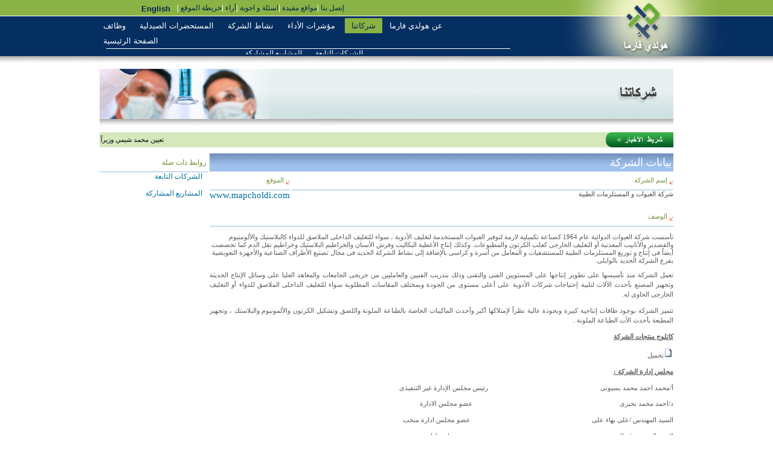

--- FILE ---
content_type: text/html; charset=utf-8
request_url: http://www.holdipharma.com/ar/home/Pages/package.aspx
body_size: 10902
content:

<!DOCTYPE html PUBLIC "-//W3C//DTD HTML 4.01 Transitional//EN" "http://www.w3.org/TR/html4/loose.dtd">
<html __expr-val-dir="rtl" dir="rtl">
<head><meta name="GENERATOR" content="Microsoft SharePoint" /><meta http-equiv="Content-Type" content="text/html; charset=utf-8" /><meta http-equiv="Expires" content="0" /><meta http-equiv="X-UA-Compatible" content="IE=7" /><META NAME="ROBOTS" CONTENT="NOHTMLINDEX"/><link href="../_catalogs/masterpage/_layouts/holdipharma-style-ar.css" rel="stylesheet" type="text/css" /><title>
	
	packages

</title><link rel="stylesheet" type="text/css" href="/ar/home/Style%20Library/ar-SA/Core%20Styles/Band.css"/>
<link rel="stylesheet" type="text/css" href="/ar/home/Style%20Library/ar-SA/Core%20Styles/controls.css"/>
<link rel="stylesheet" type="text/css" href="/ar/home/Style%20Library/zz1_blue.css"/>
<link rel="stylesheet" type="text/css" href="/ar/home/_styles/core.css"/>

	<!--Styles used for positioning, font and spacing definitions-->
	<script src="/_layouts/1025/init.js?rev=79TVn1ZfwfmR7HqRDAzmdA%3D%3D"></script>
<script type="text/javascript" language="javascript" src="/_layouts/1025/core.js?rev=0LFzYPzBWjS0tmjJbN1cXg%3D%3D" defer></script>
<script type="text/javascript" language="javascript" src="/_layouts/1025/non_ie.js?rev=yfNry4hY0Gwa%2FPDNGrqXVg%3D%3D"></script>

	<!--Placeholder for additional overrides-->
	<style type="text/css">
	.ctl00_PlaceHolderMain_g_21CBE67BF31A468D87210BE55C1BCFE6_0 { border-color:Black;border-width:1px;border-style:Solid; }
	.ctl00_PlaceHolderMain_g_36E342B6298E41CAAF4C826C8303BF07_0 { border-color:Black;border-width:1px;border-style:Solid; }

</style></head>
<body onload="javascript:_spBodyOnLoadWrapper();">
	<form name="aspnetForm" method="post" action="package.aspx" onsubmit="javascript:return WebForm_OnSubmit();" id="aspnetForm">
<div>
<input type="hidden" name="__SPSCEditMenu" id="__SPSCEditMenu" value="true" />
<input type="hidden" name="MSOWebPartPage_PostbackSource" id="MSOWebPartPage_PostbackSource" value="" />
<input type="hidden" name="MSOTlPn_SelectedWpId" id="MSOTlPn_SelectedWpId" value="" />
<input type="hidden" name="MSOTlPn_View" id="MSOTlPn_View" value="0" />
<input type="hidden" name="MSOTlPn_ShowSettings" id="MSOTlPn_ShowSettings" value="False" />
<input type="hidden" name="MSOGallery_SelectedLibrary" id="MSOGallery_SelectedLibrary" value="" />
<input type="hidden" name="MSOGallery_FilterString" id="MSOGallery_FilterString" value="" />
<input type="hidden" name="MSOTlPn_Button" id="MSOTlPn_Button" value="none" />
<input type="hidden" name="__EVENTTARGET" id="__EVENTTARGET" value="" />
<input type="hidden" name="__EVENTARGUMENT" id="__EVENTARGUMENT" value="" />
<input type="hidden" name="__REQUESTDIGEST" id="__REQUESTDIGEST" value="0xBE4353B0FA245D991D30173BF921B28E9C442AB8364D15709B1FDF5EAA88ABA91CDBA6B73885D729F65311777B0E31BCBCDFF59D47570567C74555DF61AA325B,14 Jan 2026 10:43:40 -0000" />
<input type="hidden" name="MSOAuthoringConsole_FormContext" id="MSOAuthoringConsole_FormContext" value="" />
<input type="hidden" name="MSOAC_EditDuringWorkflow" id="MSOAC_EditDuringWorkflow" value="" />
<input type="hidden" name="MSOSPWebPartManager_DisplayModeName" id="MSOSPWebPartManager_DisplayModeName" value="Browse" />
<input type="hidden" name="MSOWebPartPage_Shared" id="MSOWebPartPage_Shared" value="" />
<input type="hidden" name="MSOLayout_LayoutChanges" id="MSOLayout_LayoutChanges" value="" />
<input type="hidden" name="MSOLayout_InDesignMode" id="MSOLayout_InDesignMode" value="" />
<input type="hidden" name="MSOSPWebPartManager_OldDisplayModeName" id="MSOSPWebPartManager_OldDisplayModeName" value="Browse" />
<input type="hidden" name="MSOSPWebPartManager_StartWebPartEditingName" id="MSOSPWebPartManager_StartWebPartEditingName" value="false" />
<input type="hidden" name="__VIEWSTATE" id="__VIEWSTATE" value="/[base64]/[base64]/[base64]/vwkeRgXi0=" />
</div>

<script type="text/javascript">
//<![CDATA[
var theForm = document.forms['aspnetForm'];
if (!theForm) {
    theForm = document.aspnetForm;
}
function __doPostBack(eventTarget, eventArgument) {
    if (!theForm.onsubmit || (theForm.onsubmit() != false)) {
        theForm.__EVENTTARGET.value = eventTarget;
        theForm.__EVENTARGUMENT.value = eventArgument;
        theForm.submit();
    }
}
//]]>
</script>


<script> var MSOWebPartPageFormName = 'aspnetForm';</script><script type="text/JavaScript" language="JavaScript">
<!--
var L_Menu_BaseUrl="/ar/home";
var L_Menu_LCID="1025";
var L_Menu_SiteTheme="";
//-->
</script>
<script type="text/javascript">
//<![CDATA[
function WebForm_OnSubmit() {
UpdateFormDigest('\u002far\u002fhome', 1440000);return _spFormOnSubmitWrapper();
return true;
}
//]]>
</script>

<div>

	<input type="hidden" name="__EVENTVALIDATION" id="__EVENTVALIDATION" value="/wEWAgL/l/yjBgLqnKd4qi4DAPX6COTgqY16QzWdnRhnFHg=" />
</div>
	
	
	
		<table width="100%" border="0" cellspacing="0" cellpadding="0">
	<tr><td colspan="3"><div class="console">
							
<!-- Console -->
<span id="ctl00_ctl15_publishingContext1"></span>

<!-- Console -->

						</div></td></tr>
  <tr style="width:100%">
    <td class="TopLeftBg" width=50%></td>
    
    
    <td width="980px" align="right" class="TopBg">
    <table width="980px" border="0" cellspacing="0" cellpadding="0">
      <tr>
        <td width="200px"  class="TopBg">
        <a href="/ar/home/"><img src="_layouts/images-en/logo-ar.jpg" width="200px" height="104" border="0" /></a></td>
        <td align="right" valign="top" class="TopBg">
        <table width="770px" border="0" cellspacing="0" cellpadding="0" >
		<tr style="height:0px"><td>
												

												</td></tr> 
												        
 <tr align="right">
          <td width="240px">
          </td>
          <td  align="left"  width="100px" class="WhiteTopMenuText" >
<table cellpadding="0" cellspacing="0">


<tr><td valign="top" style="padding-bottom:3px">

        		
<!-- Begin Action Menu Markup -->
<table height=100% class="ms-siteaction" cellpadding=0 cellspacing=0>
	<tr>
					   <td class="ms-siteactionsmenu" id="siteactiontd">
					   
					</td>
	</tr>
</table>
<!-- End Action Menu Markup -->
  </td></tr>
        		
        		<tr><td></td></tr>
        		        		<tr><td></td></tr>

</table>					</td>
		<td valign="top" align="right" class="WhiteTopMenuText" width="100px" >
		

          </td>
          
          <td align="right" class="WhiteTopMenuText" width="500px">
            <table cellpadding="0" cellspacing="0" class="WhiteTopMenuText">
            <tr>
                      <td  style=" padding-bottom:3px"><a href="/ar/home/Pages/contacts.aspx">إتصل بنا</a>  | </td>
			<td style=" padding-bottom:3px"><a href="/ar/home/Pages/usefullinks.aspx">مواقع مفيدة</a>  |
</td>
		       <td style=" padding-bottom:3px"><a href="/ar/home/Pages/faqs.aspx">اسئلة و اجوبة</a>  |</td>
<td style=" padding-bottom:3px"> <a href="/ar/home/Lists/Feedback/NewForm.aspx?source=%2Far%2Fhome%2Fpages%2Fsuccessmessage%2Easpx">أراء</a>  |</td>
                                                            <td style=" padding-bottom:3px"> <a href="/ar/home/Pages/sitemap.aspx">خريطة الموقع</a>  |</td>

                                                                        <td width="32" height="16" align="middle">
                                                                        
                                                                        <table TOPLEVEL border="0" cellpadding="0" cellspacing="0" width="100%">
	<tr>
		<td valign="top" style="direction:rtl;"><div WebPartID="00000000-0000-0000-0000-000000000000" HasPers="true" id="WebPartWPQ1" width="100%" class="ms-WPBody" OnlyForMePart="true" allowDelete="false" style="" >

<table class="SwitcherStyle">
<tr>

    <td>
    
    </td>
    <td>
    
    </td>
    <td>
    <a id="ctl00_g_3c7dd310_fbab_46e7_80f6_9a15548aca45_ctl00_imgLanguage" class="SwitcherStyle" href="javascript:__doPostBack('ctl00$g_3c7dd310_fbab_46e7_80f6_9a15548aca45$ctl00$imgLanguage','')">English</a>
    </td>
    </tr>
</table>
</div></td>
	</tr>
</table>
                                                                        
                                                                        </td>
            </tr>
            </table>
                                                          
                                                           



						
</td>
            

          </tr>
          
          <tr>
<td align="right" colspan="4" valign="bottom">

          <iframe  marginheight="0" marginwidth="0" src="_layouts/holdipharmaWebsite/topmenu-ownership-ar.htm" width="770" height="60"  frameborder="0" scrolling="No" ></iframe>
</td>
          </tr>


         
        </table></td>
      </tr>
      
    </table></td>
    <td class="TopBg" width="50%" >&nbsp;</td>
  </tr>
  <tr>
    <td><img src="_layouts/images-en/space.gif" alt="" width="10" height="10" /></td>
    <td><img src="_layouts/images-en/space.gif" width="10" height="10" /></td>
    <td><img src="_layouts/images-en/space.gif" width="10" height="10" /></td>
  </tr>
  <tr>
    <td>&nbsp;</td>
    <td align="center"><img src="/ar/home/Headers/header-ownership-ar.jpg"></td>
    <td>&nbsp;</td>
  </tr>
  <tr>
    <td><img src="_layouts/images-en/space.gif" alt="" width="10" height="10" /></td>
    <td><img src="_layouts/images-en/space.gif" width="10" height="10" /></td>
    <td><img src="_layouts/images-en/space.gif" width="10" height="10" /></td>
  </tr>

  <tr>
    <td>&nbsp;</td>
    <td><table width="950px" border="0" align="center" cellpadding="0" cellspacing="0" class="NewsTicker">
      <tr>

        <td width="112"><img src="_layouts/images-en/ticker_label-ar.jpg" width="112" height="25" /></td>
        <td height="25">
        
        
        <table TOPLEVEL border="0" cellpadding="0" cellspacing="0" width="100%">
	<tr>
		<td valign="top" style="direction:rtl;"><div WebPartID="00000000-0000-0000-0000-000000000000" HasPers="true" id="WebPartWPQ2" width="100%" class="ms-WPBody" OnlyForMePart="true" allowDelete="false" style="" >
<style type="text/css">
.NewsItems
{
    height:25px!important;
background-color:#d4e8bc!important;

font-size:11px!important;
font-weight:normal!important;
color:#000!important;
text-align:left!important;
line-height:20px!important;
text-decoration:none!important;

}

</style>
<table width="100%" height="25px" cellspacing="0">
    <tr>
        <td>
            <marquee id="ctl00_g_7e020888_de55_451f_a15b_846ae25ce3bd_ctl00_marqueeID" behavior="scroll" loop="" scrolldelay="150" onmouseover="this.stop()" onmouseout="this.start()" direction="right">
                
     <a id="ctl00_g_7e020888_de55_451f_a15b_846ae25ce3bd_ctl00_rptNews_ctl00_hypNews" class="NewsItems" href="http://www.holdipharma.com/ar/home/Lists/News/DispForm.aspx?ID=65">تعيين محمد شيمي وزيراً لقطاع الأعمال.. تعرف على مسيرته المهنية :: </a>

     <a id="ctl00_g_7e020888_de55_451f_a15b_846ae25ce3bd_ctl00_rptNews_ctl01_hypNews" class="NewsItems" href="http://www.holdipharma.com/ar/home/Lists/News/DispForm.aspx?ID=67">وزير قطاع الأعمال العام يتفقد تطوير شركة "سيد" للأدوية :: </a>

     <a id="ctl00_g_7e020888_de55_451f_a15b_846ae25ce3bd_ctl00_rptNews_ctl02_hypNews" class="NewsItems" href="http://www.holdipharma.com/ar/home/Lists/News/DispForm.aspx?ID=68">وزير قطاع الأعمال يجتمع برؤساء شركات الأدوية التابعة لاستعراض مؤشرات الأداء :: </a>

</marquee>
        </td>
    </tr>
</table>

</div></td>
	</tr>
</table>
        
        
        </td>


        

               <td>
								<div class="search">
									
								</div>
							</td>
      </tr>
    </table></td>
    <td>&nbsp;</td>
  </tr>
  <tr>
    <td><img src="_layouts/images-en/space.gif" alt="" width="10" height="10" /></td>
    <td><img src="_layouts/images-en/space.gif" alt="" width="10" height="10" /></td>
    <td><img src="_layouts/images-en/space.gif" alt="" width="10" height="10" /></td>
  </tr>
  
   
  
  <tr >
  <td >&nbsp;</td>
    <td>
    <table cellpadding="0" cellspacing="0" border="0" align="center" width="950px">
    <tr style="width:950px">
    <td>							</td>
    </tr>
    <tr style="width:950px"><td>
    

<table width="950" border="0" align="center" cellpadding="0" cellspacing="0">
      <tr>
        <td width="750" valign="top">
        
        <table width="100%" cellpadding="0" cellspacing="0" border="0">
	<tr>
		<td id="MSOZoneCell_WebPartWPQ4" vAlign="top"><table TOPLEVEL border="0" cellpadding="0" cellspacing="0" width="100%">
			<tr>
				<td valign="top" style="direction:rtl;"><div WebPartID="01409eca-6545-47ba-a789-79d9312b2c2c" HasPers="false" id="WebPartWPQ4" width="100%" class="ms-WPBody" allowDelete="false" style="" ><TABLE border=0 cellSpacing=0 cellPadding=0 width=750>
<TBODY>
<TR>
<TD class=NewsTitle height=30>بيانات الشركة</TD></TR>
<TR>
<TD></TD></TR>
<TR>
<TD vAlign=top>
<TABLE border=0 cellSpacing=0 cellPadding=0 width=750>
<TBODY>
<TR>
<TD class=DarkGrayBodyText width=760>
<TABLE style="WIDTH: 739px; HEIGHT: 790px" border=0 cellSpacing=0 cellPadding=0 width=739>
<TBODY>
<TR>
<TD class=Label height=32 width=350>إسم الشركة</TD>
<TD width=50>&nbsp;</TD>
<TD class=Label width=350>الموقع</TD></TR>
<TR>
<TD class=LabelDescription vAlign=top><FONT face=Tahoma>شركة العبوات و المستلزمات الطبية</FONT></TD>
<TD vAlign=top>&nbsp;</TD>
<TD class=LabelDescription vAlign=top><SPAN style="FONT-FAMILY: 'Calibri','sans-serif'; FONT-SIZE: 11pt; mso-ascii-theme-font: minor-latin; mso-fareast-font-family: 'Times New Roman'; mso-hansi-theme-font: minor-latin; mso-bidi-font-family: 'Simplified Arabic'; mso-ansi-language: EN-US; mso-fareast-language: EN-US; mso-bidi-language: AR-EG"><A href="http://www.mapcholdi.com/">www.mapcholdi.com</A></SPAN></TD></TR>
<TR>
<TD>&nbsp;</TD>
<TD>&nbsp;</TD>
<TD>&nbsp;</TD></TR>
<TR>
<TD class=Label colSpan=3>الوصف</TD></TR>
<TR>
<TD class=LabelDescription colSpan=3>
<P><FONT face=Tahoma><SPAN style="FONT-FAMILY: 'Tahoma','sans-serif'; COLOR: #595959; mso-themecolor: text1; mso-themetint: 166" lang=AR-SA>تأسست شركة العبوات الدوائية عام 1964 كصناعة تكميلية لازمة لتوفير العبوات المستخدمة لتغليف الأدوية ، سواء للتغليف الداخلى الملاصق للدواء كالبلاستيك والألومنيوم والقصدير والأنابيب المعدنية أو التغليف الخارجى كعلب الكرتون والمطبوعات. وكذلك إنتاج الأغطية البكاليت وفرش الأسنان والخراطيم البلاستيك وخراطيم نقل الدم كما تخصصت أيضاً فى إنتاج و توزيع المستلزمات الطبية للمستشفيات و المعامل من أسرة و كراسى بالإضافة إلى نشاط الشركة الجديد فى مجال تصنيع الأطراف الصناعية والأجهزة التعويضية بفرع الشركة الجديد بالوايلى.<?xml:namespace prefix = o ns = "urn:schemas-microsoft-com:office:office" /><o:p></o:p></SPAN></P>
<P style="TEXT-JUSTIFY: inter-ideograph; TEXT-ALIGN: justify; LINE-HEIGHT: 150%" dir=rtl class=MsoNormal><SPAN style="FONT-FAMILY: 'Tahoma','sans-serif'; COLOR: #595959; mso-themecolor: text1; mso-themetint: 166" lang=AR-SA>تعمل الشركة منذ تأسيسها على تطوير إنتاجها على المستويين الفنى والتقنى وذلك بتدريب الفنيين والعامليين من خريجى الجامعات والمعاهد العليا على وسائل الإنتاج الحديثة وتجهيز المصنع بأحدث الآلات لتلبية إحتياجات شركات الأدوية على أعلى مستوى من الجودة وبمختلف المقاسات المطلوبة سواء للتغليف الداخلى الملاصق للدواء أو التغليف الخارجى الحاوى له. <o:p></o:p></SPAN></P>
<P style="TEXT-JUSTIFY: inter-ideograph; TEXT-ALIGN: justify; LINE-HEIGHT: 150%" dir=rtl class=MsoNormal><SPAN style="FONT-FAMILY: 'Tahoma','sans-serif'; COLOR: #595959; mso-themecolor: text1; mso-themetint: 166" lang=AR-SA>تتميز الشركة بوجود طاقات إنتاجية كبيرة وبجودة عالية نظراً لإمتلاكها أكبر وأحدث الماكينات الخاصة بالطباعة الملونة واللصق وتشكيل الكرتون والألمونيوم والبلاستك ، وتجهيز المطبعة بأحدث الآت الطباعة الملونة .</SPAN></P>
<P style="TEXT-JUSTIFY: inter-ideograph; TEXT-ALIGN: justify; LINE-HEIGHT: 150%" dir=rtl class=MsoNormal><SPAN style="FONT-FAMILY: 'Tahoma','sans-serif'; COLOR: #595959; mso-themecolor: text1; mso-themetint: 166" lang=AR-SA><STRONG><U>كاتلوج منتجات الشركة</U></STRONG></SPAN></P>
<P style="TEXT-JUSTIFY: inter-ideograph; TEXT-ALIGN: justify; LINE-HEIGHT: 150%" dir=rtl class=MsoNormal><SPAN style="FONT-FAMILY: 'Tahoma','sans-serif'; COLOR: #595959; mso-themecolor: text1; mso-themetint: 166" lang=AR-SA><A title="" href="https://www.mediafire.com/file/85v7c9q7gnjqbuo/El-Oboat.pdf/file" target=_blank><IMG class=ms-asset-icon border=0 src="http://www.holdipharma.com/_layouts/IMAGES/icgen.gif"><SPAN style="FONT-FAMILY: 'Tahoma','sans-serif'; COLOR: #595959; mso-themecolor: text1; mso-themetint: 166" lang=AR-SA>تحميل</SPAN></A></SPAN></P>
<P style="TEXT-JUSTIFY: inter-ideograph; TEXT-ALIGN: justify; LINE-HEIGHT: 150%" dir=rtl class=MsoNormal><SPAN style="FONT-FAMILY: 'Tahoma','sans-serif'; COLOR: #595959; mso-themecolor: text1; mso-themetint: 166" lang=AR-SA><STRONG><U>مجلس إدارة الشركة :</U></STRONG></SPAN></P>
<P style="TEXT-JUSTIFY: inter-ideograph; TEXT-ALIGN: justify; LINE-HEIGHT: 150%" dir=rtl class=MsoNormal><SPAN style="FONT-FAMILY: 'Tahoma','sans-serif'; COLOR: #595959; mso-themecolor: text1; mso-themetint: 166" lang=AR-SA>أ/محمد احمد محمد بسيونى&nbsp;&nbsp;&nbsp;&nbsp; &nbsp;&nbsp;&nbsp;&nbsp;&nbsp;&nbsp;&nbsp;&nbsp;&nbsp;&nbsp;&nbsp;&nbsp;&nbsp;&nbsp;&nbsp;&nbsp;&nbsp;&nbsp;&nbsp;&nbsp;&nbsp;&nbsp;&nbsp;&nbsp;&nbsp;&nbsp;&nbsp;&nbsp;&nbsp;&nbsp;&nbsp;&nbsp;&nbsp;&nbsp;&nbsp;&nbsp;&nbsp;&nbsp;&nbsp;&nbsp;&nbsp;&nbsp;&nbsp;&nbsp;&nbsp;&nbsp;&nbsp;&nbsp;&nbsp;&nbsp;&nbsp;&nbsp;&nbsp;&nbsp;&nbsp;&nbsp; رئيس مجلس الإدارة غير التنفيذى </SPAN></P>
<P style="TEXT-JUSTIFY: inter-ideograph; TEXT-ALIGN: justify; LINE-HEIGHT: 150%" dir=rtl class=MsoNormal><SPAN style="FONT-FAMILY: 'Tahoma','sans-serif'; COLOR: #595959; mso-themecolor: text1; mso-themetint: 166" lang=AR-SA>د/احمد محمد بحيرى&nbsp;&nbsp;&nbsp;&nbsp;&nbsp;&nbsp;&nbsp;&nbsp;&nbsp;&nbsp;&nbsp;&nbsp;&nbsp;&nbsp;&nbsp;&nbsp;&nbsp;&nbsp;&nbsp;&nbsp;&nbsp;&nbsp;&nbsp;&nbsp;&nbsp;&nbsp;&nbsp;&nbsp;&nbsp;&nbsp;&nbsp;&nbsp;&nbsp;&nbsp;&nbsp;&nbsp;&nbsp;&nbsp;&nbsp;&nbsp;&nbsp;&nbsp;&nbsp;&nbsp;&nbsp;&nbsp;&nbsp;&nbsp;&nbsp;&nbsp;&nbsp;&nbsp;&nbsp;&nbsp;&nbsp;&nbsp;&nbsp;&nbsp;&nbsp;&nbsp;&nbsp;&nbsp;&nbsp;&nbsp;&nbsp;&nbsp;&nbsp;&nbsp;&nbsp;&nbsp;&nbsp;&nbsp;&nbsp;&nbsp;&nbsp;&nbsp;&nbsp;&nbsp;&nbsp;&nbsp;&nbsp;عضو مجلس الادارة</SPAN></P>
<P style="TEXT-JUSTIFY: inter-ideograph; TEXT-ALIGN: justify; LINE-HEIGHT: 150%" dir=rtl class=MsoNormal><SPAN style="FONT-FAMILY: 'Tahoma','sans-serif'; COLOR: #595959; mso-themecolor: text1; mso-themetint: 166" lang=AR-SA></SPAN><SPAN style="FONT-FAMILY: 'Tahoma','sans-serif'; COLOR: #595959; mso-themecolor: text1; mso-themetint: 166" lang=AR-SA></SPAN><SPAN style="FONT-FAMILY: 'Tahoma','sans-serif'; COLOR: #595959; mso-themecolor: text1; mso-themetint: 166" lang=AR-SA>السيد&nbsp;المهندس /على بهاء على &nbsp;&nbsp;&nbsp;&nbsp;&nbsp;&nbsp;&nbsp;&nbsp;&nbsp;&nbsp;&nbsp;&nbsp;&nbsp;&nbsp;&nbsp;&nbsp;&nbsp;&nbsp;&nbsp;&nbsp;&nbsp;&nbsp;&nbsp;&nbsp;&nbsp;&nbsp;&nbsp;&nbsp;&nbsp;&nbsp;&nbsp;&nbsp;&nbsp;&nbsp;&nbsp;&nbsp;&nbsp;&nbsp;&nbsp;&nbsp;&nbsp;&nbsp;&nbsp;&nbsp;&nbsp;&nbsp;&nbsp;&nbsp;&nbsp;&nbsp;&nbsp;&nbsp;&nbsp;&nbsp;&nbsp;&nbsp;&nbsp;&nbsp;&nbsp;&nbsp;&nbsp;&nbsp;&nbsp;&nbsp;&nbsp; عضو مجلس ادارة منخب </SPAN></P>
<P style="TEXT-JUSTIFY: inter-ideograph; TEXT-ALIGN: justify; LINE-HEIGHT: 150%" dir=rtl class=MsoNormal>السيد المهندس&nbsp;/&nbsp;طاهر محمد محمود نجم&nbsp;&nbsp;&nbsp;&nbsp;&nbsp;&nbsp;&nbsp;&nbsp;&nbsp;&nbsp;&nbsp;&nbsp;&nbsp;&nbsp;&nbsp;&nbsp;&nbsp;&nbsp;&nbsp;&nbsp;&nbsp;&nbsp;&nbsp;&nbsp;&nbsp;&nbsp;&nbsp;&nbsp;&nbsp;&nbsp;&nbsp;&nbsp;&nbsp;&nbsp;&nbsp;&nbsp;&nbsp;&nbsp;&nbsp;&nbsp;&nbsp;&nbsp;&nbsp;&nbsp;&nbsp;&nbsp;&nbsp;&nbsp;&nbsp; عضو مجلس ادارة منتخب</P>
<P style="TEXT-JUSTIFY: inter-ideograph; TEXT-ALIGN: justify; LINE-HEIGHT: 150%" dir=rtl class=MsoNormal><SPAN style="FONT-FAMILY: 'Tahoma','sans-serif'; COLOR: #595959; mso-themecolor: text1; mso-themetint: 166" lang=AR-SA></SPAN><U><STRONG>&nbsp;لجنة المراجعة:</STRONG></U></P>
<P style="TEXT-JUSTIFY: inter-ideograph; TEXT-ALIGN: justify; LINE-HEIGHT: 150%" dir=rtl class=MsoNormal>السيد اللواء / محمد أحمد البسيونى&nbsp;&nbsp;&nbsp;&nbsp;&nbsp;&nbsp;&nbsp;&nbsp;&nbsp;&nbsp;&nbsp;&nbsp;&nbsp;&nbsp;&nbsp;&nbsp;&nbsp;&nbsp;&nbsp;&nbsp;&nbsp;&nbsp;&nbsp;&nbsp;&nbsp;&nbsp;&nbsp;&nbsp;&nbsp;&nbsp;&nbsp;&nbsp;&nbsp;&nbsp;&nbsp;&nbsp;&nbsp;&nbsp;&nbsp;&nbsp;&nbsp;&nbsp;&nbsp;&nbsp;&nbsp;&nbsp;&nbsp;&nbsp;&nbsp;&nbsp;&nbsp;&nbsp;&nbsp;&nbsp;&nbsp;&nbsp;&nbsp;&nbsp;&nbsp;&nbsp;&nbsp;&nbsp;&nbsp;&nbsp;&nbsp;&nbsp;&nbsp;&nbsp;&nbsp;&nbsp; رئيسا</P>
<P style="TEXT-JUSTIFY: inter-ideograph; TEXT-ALIGN: justify; LINE-HEIGHT: 150%" dir=rtl class=MsoNormal>&nbsp;&nbsp;&nbsp;&nbsp;&nbsp;&nbsp;&nbsp;&nbsp;&nbsp;&nbsp;&nbsp;&nbsp; &nbsp;د/ أحمد محمد بحيري&nbsp;&nbsp;&nbsp;&nbsp;&nbsp;&nbsp;&nbsp;&nbsp;&nbsp;&nbsp;&nbsp;&nbsp;&nbsp;&nbsp;&nbsp;&nbsp;&nbsp;&nbsp;&nbsp;&nbsp;&nbsp;&nbsp;&nbsp;&nbsp;&nbsp;&nbsp;&nbsp;&nbsp;&nbsp;&nbsp;&nbsp;&nbsp;&nbsp;&nbsp;&nbsp;&nbsp;&nbsp;&nbsp;&nbsp;&nbsp;&nbsp;&nbsp;&nbsp;&nbsp;&nbsp;&nbsp;&nbsp;&nbsp;&nbsp;&nbsp;&nbsp;&nbsp;&nbsp;&nbsp;&nbsp;&nbsp;&nbsp;&nbsp;&nbsp;&nbsp;&nbsp;&nbsp;&nbsp;&nbsp;&nbsp;&nbsp;&nbsp;&nbsp;&nbsp;&nbsp;&nbsp;&nbsp;&nbsp;&nbsp;&nbsp;&nbsp;&nbsp; عضوا</P>
<P style="TEXT-JUSTIFY: inter-ideograph; TEXT-ALIGN: justify; LINE-HEIGHT: 150%" dir=rtl class=MsoNormal>&nbsp;&nbsp;&nbsp;&nbsp;&nbsp;&nbsp;&nbsp;&nbsp;&nbsp;&nbsp;&nbsp;&nbsp;&nbsp;&nbsp;&nbsp; أ/ على بهاء على&nbsp;&nbsp;&nbsp;&nbsp;&nbsp;&nbsp;&nbsp;&nbsp;&nbsp;&nbsp;&nbsp;&nbsp;&nbsp;&nbsp;&nbsp;&nbsp;&nbsp;&nbsp;&nbsp;&nbsp;&nbsp;&nbsp;&nbsp;&nbsp;&nbsp;&nbsp;&nbsp;&nbsp;&nbsp;&nbsp;&nbsp;&nbsp;&nbsp;&nbsp;&nbsp;&nbsp;&nbsp;&nbsp;&nbsp;&nbsp;&nbsp;&nbsp;&nbsp;&nbsp;&nbsp;&nbsp;&nbsp;&nbsp;&nbsp;&nbsp;&nbsp;&nbsp;&nbsp;&nbsp;&nbsp;&nbsp;&nbsp;&nbsp;&nbsp;&nbsp;&nbsp;&nbsp;&nbsp;&nbsp;&nbsp;&nbsp;&nbsp;&nbsp;&nbsp;&nbsp;&nbsp;&nbsp;&nbsp;&nbsp;&nbsp;&nbsp;&nbsp;&nbsp;&nbsp;&nbsp; عضوا</P>
<P style="TEXT-JUSTIFY: inter-ideograph; TEXT-ALIGN: justify; LINE-HEIGHT: 150%" dir=rtl class=MsoNormal>&nbsp;&nbsp;&nbsp;&nbsp;&nbsp;&nbsp;&nbsp;&nbsp;&nbsp;&nbsp;&nbsp;&nbsp;&nbsp;&nbsp; أ/ هالة ابراهيم عبد الرحمن&nbsp;&nbsp;&nbsp;&nbsp;&nbsp;&nbsp;&nbsp;&nbsp;&nbsp;&nbsp;&nbsp;&nbsp;&nbsp;&nbsp;&nbsp;&nbsp;&nbsp;&nbsp;&nbsp;&nbsp;&nbsp;&nbsp;&nbsp;&nbsp;&nbsp;&nbsp;&nbsp;&nbsp;&nbsp;&nbsp;&nbsp;&nbsp;&nbsp;&nbsp;&nbsp;&nbsp;&nbsp;&nbsp;&nbsp;&nbsp;&nbsp;&nbsp;&nbsp;&nbsp;&nbsp;&nbsp;&nbsp;&nbsp;&nbsp;&nbsp;&nbsp;&nbsp;&nbsp;&nbsp;&nbsp;&nbsp;&nbsp;&nbsp;&nbsp;&nbsp;&nbsp;&nbsp;&nbsp;&nbsp;&nbsp;&nbsp;&nbsp;مقررا</P>
<P style="TEXT-JUSTIFY: inter-ideograph; TEXT-ALIGN: justify; LINE-HEIGHT: 150%" dir=rtl class=MsoNormal>&nbsp;</P></FONT>
<P style="TEXT-JUSTIFY: inter-ideograph; TEXT-ALIGN: justify; LINE-HEIGHT: 150%" dir=rtl class=MsoNormal><FONT face=Tahoma><STRONG>المؤشرات المالية للشركة (بالألف جنيه)</STRONG></FONT><FONT face=Tahoma><BR></P></FONT></TD></TR>
<TR>
<TD>&nbsp;&nbsp;&nbsp;&nbsp;&nbsp;&nbsp;&nbsp;&nbsp;&nbsp;&nbsp;&nbsp;&nbsp;&nbsp;&nbsp;&nbsp;&nbsp;&nbsp;&nbsp;&nbsp;&nbsp;&nbsp;&nbsp;&nbsp;&nbsp;&nbsp;&nbsp;&nbsp;&nbsp;&nbsp;&nbsp;&nbsp;&nbsp;&nbsp;&nbsp;&nbsp;&nbsp;&nbsp;&nbsp;&nbsp;&nbsp;&nbsp;&nbsp;&nbsp;&nbsp;&nbsp;&nbsp;&nbsp;&nbsp;&nbsp;&nbsp;&nbsp;&nbsp;&nbsp;&nbsp;&nbsp;&nbsp;&nbsp;&nbsp;&nbsp;&nbsp;&nbsp; 
<TABLE style="WIDTH: 632px; BORDER-COLLAPSE: collapse; HEIGHT: 234px" border=0 cellSpacing=0 cellPadding=0 width=632>
<COLGROUP><FONT color=#0080ff>
<COL style="WIDTH: 109pt; mso-width-source: userset; mso-width-alt: 5302" span=3 width=145>
<COL style="WIDTH: 95pt; mso-width-source: userset; mso-width-alt: 4608" width=126><STRONG><FONT size=2></FONT></STRONG></FONT>
<TBODY>
<TR style="HEIGHT: 30pt" height=40>
<TD style="WIDTH: 109pt; HEIGHT: 30pt" dir=rtl class=xl66 height=40 width=145 align=right>
<P align=right><SPAN lang=AR-SA><FONT color=#0080ff size=2><STRONG>المؤشر</STRONG></FONT></SPAN></P></TD>
<TD style="WIDTH: 109pt" class=xl68 width=145>
<P align=center><FONT color=#0080ff size=2><STRONG>2018-2019</STRONG></FONT></P></TD>
<TD style="WIDTH: 109pt" class=xl68 width=145>
<P align=center><FONT color=#0080ff size=2><STRONG>2019-2020</STRONG></FONT></P></TD>
<TD style="WIDTH: 95pt" class=xl68 width=126>
<P align=center><FONT color=#0080ff size=2><STRONG>2020-2021</STRONG></FONT></P></TD></TR>
<TR style="HEIGHT: 15pt" height=20>
<TD style="WIDTH: 109pt; HEIGHT: 15pt" dir=rtl class=xl65 height=20 width=145 align=right>
<P align=right><SPAN lang=AR-SA>إيراد النشاط الجارى</SPAN></P></TD>
<TD style="WIDTH: 109pt" class=xl67 width=145>
<P align=center>59251</P></TD>
<TD style="WIDTH: 109pt" class=xl67 width=145>
<P align=center>53240</P></TD>
<TD class=xl69>
<P align=center>42216</P></TD></TR>
<TR style="HEIGHT: 15pt" height=20>
<TD style="WIDTH: 109pt; HEIGHT: 15pt" dir=rtl class=xl65 height=20 width=145 align=right>
<P align=right><SPAN lang=AR-SA>الفوائد المدينة</SPAN></P></TD>
<TD style="WIDTH: 109pt" class=xl67 width=145>
<P align=center>0</P></TD>
<TD style="WIDTH: 109pt" class=xl67 width=145>
<P align=center>0</P></TD>
<TD class=xl69>
<P align=center>0</P></TD></TR>
<TR style="HEIGHT: 15pt" height=20>
<TD style="WIDTH: 109pt; HEIGHT: 15pt" dir=rtl class=xl65 height=20 width=145 align=right>
<P align=right><SPAN lang=AR-SA>صافى الأرباح/الخسائر</SPAN></P></TD>
<TD style="WIDTH: 109pt" class=xl67 width=145>
<P align=center>(33788)</P></TD>
<TD style="WIDTH: 109pt" class=xl67 width=145>
<P align=center>(45953)</P></TD>
<TD class=xl69>
<P align=center>(41132) </P></TD></TR>
<TR style="HEIGHT: 15pt" height=20>
<TD style="WIDTH: 109pt; HEIGHT: 15pt" dir=rtl class=xl65 height=20 width=145 align=right>
<P align=right><SPAN lang=AR-SA>صافى حقوق الملكية</SPAN></P></TD>
<TD style="WIDTH: 109pt" class=xl67 width=145>
<P align=center>(3994)</P></TD>
<TD style="WIDTH: 109pt" class=xl67 width=145>
<P align=center>(42027)</P></TD>
<TD class=xl69>
<P align=center>(83040)</P></TD></TR>
<TR style="HEIGHT: 15pt" height=20>
<TD style="WIDTH: 109pt; HEIGHT: 15pt" dir=rtl class=xl65 height=20 width=145 align=right>
<P align=right><SPAN lang=AR-SA>رأس المال العامل</SPAN></P></TD>
<TD style="WIDTH: 109pt" class=xl67 width=145>
<P align=center>100000</P></TD>
<TD style="WIDTH: 109pt" class=xl67 width=145>
<P align=center>49456</P></TD>
<TD class=xl69>
<P align=center>(64063)</P></TD></TR>
<TR style="HEIGHT: 15pt" height=20>
<TD style="WIDTH: 109pt; HEIGHT: 15pt" dir=rtl class=xl65 height=20 width=145 align=right>
<P align=right><SPAN lang=AR-SA>إجمالى الميزانية</SPAN></P></TD>
<TD style="WIDTH: 109pt" class=xl67 width=145>
<P align=center>183983</P></TD>
<TD style="WIDTH: 109pt" class=xl67 width=145>
<P align=center>166571</P></TD>
<TD class=xl69>
<P align=center>172859</P></TD></TR>
<TR style="HEIGHT: 15pt" height=20>
<TD style="WIDTH: 109pt; HEIGHT: 15pt" dir=rtl class=xl65 height=20 width=145 align=right>
<P align=right><SPAN lang=AR-SA>الأجور</SPAN></P></TD>
<TD style="WIDTH: 109pt" class=xl67 width=145>
<P align=center>40381</P></TD>
<TD style="WIDTH: 109pt" class=xl67 width=145>
<P align=center>40303</P></TD>
<TD class=xl69>
<P align=center>34727</P></TD></TR>
<TR style="HEIGHT: 15pt" height=20>
<TD style="WIDTH: 109pt; HEIGHT: 15pt" dir=rtl class=xl65 height=20 width=145 align=right>
<P align=right><SPAN lang=AR-SA>عدد العاملين</SPAN></P></TD>
<TD style="WIDTH: 109pt" class=xl67 width=145>
<P align=center>573</P></TD>
<TD style="WIDTH: 109pt" class=xl67 width=145>
<P align=center>455</P></TD>
<TD class=xl69>
<P align=center>437</P></TD></TR></TBODY></TABLE></TD>
<TD>&nbsp;</TD>
<TD>&nbsp;</TD></TR>
<TR>
<TD class=Label colSpan=3>معرض الصور</TD></TR>
<TR>
<TD class=LabelDescription vAlign=top colSpan=3><IMG style="BORDER-BOTTOM: 0px solid; BORDER-LEFT: 0px solid; WIDTH: 100px; HEIGHT: 100px; BORDER-TOP: 0px solid; BORDER-RIGHT: 0px solid" border=0 src="http://www.holdipharma.com.eg/en/home/Picture%20Library/package%20logo.jpg">&nbsp;<IMG style="BORDER-BOTTOM: 0px solid; BORDER-LEFT: 0px solid; WIDTH: 100px; HEIGHT: 100px; BORDER-TOP: 0px solid; BORDER-RIGHT: 0px solid" border=0 src="http://www.holdipharma.com.eg/en/home/Picture%20Library/package1.JPG">&nbsp;<IMG style="BORDER-BOTTOM: 0px solid; BORDER-LEFT: 0px solid; WIDTH: 100px; HEIGHT: 100px; BORDER-TOP: 0px solid; BORDER-RIGHT: 0px solid" border=0 src="http://www.holdipharma.com.eg/en/home/Picture%20Library/package2.JPG">&nbsp;<IMG style="BORDER-BOTTOM: 0px solid; BORDER-LEFT: 0px solid; WIDTH: 100px; HEIGHT: 100px; BORDER-TOP: 0px solid; BORDER-RIGHT: 0px solid" border=0 src="http://www.holdipharma.com.eg/en/home/Picture%20Library/package3.JPG"></TD></TR>
<TR>
<TD class=LabelDescription vAlign=top colSpan=3></TD></TR>
<TR>
<TD>&nbsp;</TD>
<TD>&nbsp;</TD>
<TD>&nbsp;</TD></TR></TBODY></TABLE></TD></TR></TBODY></TABLE></TD></TR></TBODY></TABLE></div></td>
			</tr>
		</table></td>
	</tr>
</table>
        
        </td>
        
         <td width="200" valign="top">
          
        <table width="100%" cellpadding="0" cellspacing="0" border="0">
	<tr>
		<td id="MSOZoneCell_WebPartWPQ5" vAlign="top"><table TOPLEVEL border="0" cellpadding="0" cellspacing="0" width="100%">
			<tr>
				<td valign="top" style="direction:rtl;"><div WebPartID="a759516b-9323-412b-bf56-1c1fbb8bd90d" HasPers="false" id="WebPartWPQ5" width="100%" class="ms-WPBody" allowDelete="false" style="" ><TABLE cellSpacing=0 cellPadding=0 width=180 align=left border=0>
<TBODY>
<TR>
<TD class=SideLabel colSpan=2>روابط ذات صلة</TD></TR>
<TR>
<TD vAlign=top width=10><IMG height=13 src="http://webapp/_layouts/images-en/orange-arrow-ar.gif" width=10></TD>
<TD class=DarkGrayBodyText><A href="http://webapp/ar/home/pages/affiliates.aspx">الشركات التابعة</A></TD></TR>
<TR>
<TD>&nbsp;</TD>
<TD class=DarkGrayBodyText>&nbsp;</TD></TR>
<TR>
<TD vAlign=top><IMG height=13 src="http://webapp/_layouts/images-en/orange-arrow-ar.gif" width=10></TD>
<TD class=DarkGrayBodyText><A href="http://webapp/ar/home/pages/jointventure.aspx">المشاريع المشاركة</A></TD></TR>
<TR>
<TD vAlign=top>&nbsp;</TD>
<TD class=DarkGrayBodyText>&nbsp;</TD></TR>
<TR>
<TD vAlign=top>&nbsp;</TD>
<TD class=DarkGrayBodyText>&nbsp;</TD></TR>
<TR>
<TD vAlign=top>&nbsp;</TD>
<TD class=DarkGrayBodyText>&nbsp;</TD></TR>
<TR>
<TD vAlign=top>&nbsp;</TD>
<TD class=DarkGrayBodyText>&nbsp;</TD></TR></TBODY></TABLE></div></td>
			</tr>
		</table></td>
	</tr>
</table>
          
        </td>
        
              </tr>
      
      <tr>
        <td colspan="2" valign="top">&nbsp;</td>
        </tr>
    </table>


    </td></tr>
    </table>

						    </td>
    <td>&nbsp;</td>

  
  </tr>
  
  <tr>
    <td>&nbsp;</td>
    <td>&nbsp;</td>
    <td>&nbsp;</td>
  </tr>
  <tr>
    <td class="FooterBg">&nbsp;</td>
    <td class="FooterBg"> 
هولدي فارما &copy; 2009. جمبع الحقوق محفوظة

    &nbsp;    &nbsp;    &nbsp;    &nbsp;
    <a href="/ar/home/pages/termsuse.aspx">شروط الإستخدام</a> |
        <a href="/ar/home/pages/privacystatement.aspx">خصوصية البيانات </a> |
            <a href="/ar/home/pages/disclaimer.aspx">إخلاء المسئولية  </a> |
           </td>
    <td class="FooterBg">&nbsp;</td>
   

  </tr>
</table>

	

<script type="text/javascript">
//<![CDATA[
var __wpmExportWarning='This Web Part Page has been personalized. As a result, one or more Web Part properties may contain confidential information. Make sure the properties contain information that is safe for others to read. After exporting this Web Part, view properties in the Web Part description file (.WebPart) by using a text editor such as Microsoft Notepad.';var __wpmCloseProviderWarning='You are about to close this Web Part.  It is currently providing data to other Web Parts, and these connections will be deleted if this Web Part is closed.  To close this Web Part, click OK.  To keep this Web Part, click Cancel.';var __wpmDeleteWarning='You are about to permanently delete this Web Part.  Are you sure you want to do this?  To delete this Web Part, click OK.  To keep this Web Part, click Cancel.';//]]>
</script>
</form>
 </body>
</html>


--- FILE ---
content_type: text/html
request_url: http://www.holdipharma.com/ar/home/Pages/_layouts/holdipharmaWebsite/topmenu-ownership-ar.htm
body_size: 577
content:
<!DOCTYPE html PUBLIC "-//W3C//DTD XHTML 1.0 Transitional//EN" "http://www.w3.org/TR/xhtml1/DTD/xhtml1-transitional.dtd">
<html dir="rtl" xmlns="http://www.w3.org/1999/xhtml">
<head>
<meta http-equiv="Content-Type" content="text/html; charset=utf-8" />
<title>هولدي فارما</title>


</head>

<body>
<table width="770" border="0" cellpadding="0" cellspacing="0" class="TopBg">
  
  <tr>
    <td height="70" valign="top" bgcolor="#052e61"><iframe src="topmenu/menu_ownership-ar.htm" width="690" height="74" frameborder="0" scrolling="No" marginheight="0" marginwidth="0" align="left"></iframe></td>
  </tr>
</table>
</body>
</html>


--- FILE ---
content_type: text/html
request_url: http://www.holdipharma.com/ar/home/Pages/_layouts/holdipharmaWebsite/topmenu/menu_ownership-ar.htm
body_size: 1093
content:
<!DOCTYPE html PUBLIC "-//W3C//DTD XHTML 1.0 Transitional//EN" "http://www.w3.org/TR/xhtml1/DTD/xhtml1-transitional.dtd">
<html dir="rtl" xmlns="http://www.w3.org/1999/xhtml">
<head>
<meta http-equiv="Content-Type" content="text/html; charset=utf-8" />
<title>Holdi Menu</title>
<link rel="stylesheet" type="text/css" href="mouseovertabs-ar.css" />
<script src="mouseovertabs.js" type="text/javascript"></script>
<style type="text/css">
<!--
body {
	background-color: #052e61;
}
-->
</style></head>

<body>
<div id="mytabsmenu" class="tabsmenuclass">
<ul>
<li><a  target="_top" rel="gotsubmenu">&nbsp;وظائف&nbsp;</a></li>
<li><a href="/ar/home/pages/products.aspx" rel="gotsubmenu" target="_top" >&nbsp;المستحضرات الصيدلية&nbsp;</a></li>
<li><a   rel="gotsubmenu">&nbsp;نشاط الشركة&nbsp;</a></li>
<!--<li><a href="/ar/home/pages/factsfigures.aspx" target="_top" rel="gotsubmenu">&nbsp;حقائق و أرقام&nbsp;</a></li>-->
<li><a href="/ar/home/pages/KPIs.aspx" target="_top" rel="gotsubmenu">&nbsp; مؤشرات الأداء&nbsp;</a></li>
<li><a   rel="gotsubmenu[selected]">&nbsp;شركاتنا&nbsp;</a></li>
<li><a   target="_top" rel="gotsubmenu">&nbsp;عن هولدي فارما&nbsp;</a></li>
<li><a href="/ar/home/pages/default.aspx" target="_top"  rel="gotsubmenu">&nbsp;الصفحة الرئيسية&nbsp;</a></li>
</ul>
</div>

<div id="mysubmenuarea" class="tabsmenucontentclass">

<!--1st link within submenu container should point to the external submenu contents file-->
<a href="submenucontents-ar.htm" style="visibility:hidden">Sub Menu contents</a>

</div>

<script type="text/javascript">
//mouseovertabsmenu.init("tabs_container_id", "submenu_container_id", "bool_hidecontentsmouseout")
mouseovertabsmenu.init("mytabsmenu", "mysubmenuarea", true)

</script>

</body>
</html>


--- FILE ---
content_type: text/html
request_url: http://www.holdipharma.com/ar/home/Pages/_layouts/holdipharmaWebsite/topmenu/submenucontents-ar.htm?1768397072454
body_size: 858
content:
<div class="tabsmenucontent" style="border-top:1px solid #FFF">
<ul>
<li><a href="/ar/home/pages/careers.aspx" target=_top>فرص العمل</a></li>
<li><a href="/ar/home/Lists/Training%20opportunities/NewForm.aspx?source=%2Far%2Fhome%2Fpages%2Fsuccessmessage%2Easpx" target=_top>فرص التدريب</a> </li>

</ul>
</div>

<div class="tabsmenucontent"></div>

<div class="tabsmenucontent" style="border-top:1px solid #FFF">
<ul>
      <li><a href="/ar/home/pages/manufacturingcontracts.aspx" target=_top>عقود التصنيع</a></li>
      <li><a href="/ar/home/pages/trainingcenter.aspx" target=_top> مركز التدريب</a></li>
      <li><a href="/ar/home/pages/participationevents.aspx" target=_top>المشاركة في الاحداث</a></li>
      <li><a href="/ar/home/pages/export.aspx" target=_top>تصدير</a> </li>



<li>&nbsp;</li>
<li>&nbsp;</li>
<li>&nbsp;</li>
<li>&nbsp;</li>
<li>&nbsp;</li>
<li>&nbsp;</li>
<li>&nbsp;</li>
<li>&nbsp;</li>
</ul>
</div>

<div class="tabsmenucontent"></div>

<div class="tabsmenucontent" style="border-top:1px solid #FFF">
<ul>
<li>&nbsp;</li>
<li>&nbsp;</li>
<li>&nbsp;</li>
<li>&nbsp;</li>
<li>&nbsp;</li>
<li>&nbsp;</li>
<li>&nbsp;</li>
<li>&nbsp;</li>
<li>&nbsp;</li>
<li>&nbsp;</li>
<li>&nbsp;</li>
<li>&nbsp;</li>
<li>&nbsp;</li>
<li>&nbsp;</li>
<li>&nbsp;</li>
      <li><a href="/ar/home/pages/jointventure.aspx" target=_top>المشاريع المشاركة</a></li>
<li><a href="/ar/home/pages/affiliates.aspx" target=_top>الشركات التابعة</a> </li>



</ul>
</div>

<div class="tabsmenucontent" style="border-top:1px solid #FFF">
<ul>
<li>&nbsp;</li>
<li>&nbsp;</li>
<li>&nbsp;</li>
<li>&nbsp;</li>
<li>&nbsp;</li>
<li>&nbsp;</li>
<li>&nbsp;</li>
      <li><a href="/ar/home/pages/SocialResponsibility.aspx" target=_top>المسئولية الاجتماعية</a></li>
      <li><a href="/ar/home/pages/strategy.aspx" target=_top>الإستراتيجية</a></li>
      <li><a href="/ar/home/pages/missionvision.aspx" target=_top>الرسالة والرؤية</a></li>
      <li><a href="/ar/home/pages/companyhistory.aspx" target=_top>تاريخ الشركة</a></li>
      <li><a href="/ar/home/pages/messagefromchairman.aspx" target=_top>رسالة من الرئيس</a> </li>




</ul>
</div>

<div class="tabsmenucontent"></div>

<br style="clear:left" />


--- FILE ---
content_type: text/css
request_url: http://www.holdipharma.com/ar/home/_catalogs/masterpage/_layouts/holdipharma-style-ar.css
body_size: 2351
content:
@charset "utf-8";
/* HoldiPharma Arabic CSS Document */

BODY {
	background-color:#fff;
	margin:0px;
}

.TopBg {
background-image:url('images-en/topbg.jpg');
background-repeat: repeat-x;
background-position:right;
height:104px;
}
.TopLeftBg {
background-image:url('images-en/topbg-left-ar.jpg');
background-repeat: repeat-x;
background-position:left;
height:104px;
}
.WebPartBlueHeader {
background-image:url('images-en/webpart-title-blue.jpg');
background-repeat: repeat-x;
background-position:left;
height:25px;
text-align:right;
text-indent:10px;
font-family: Tahoma, Simplified Arabic, Arabic Transparent, Arial, Verdana;
font-size:14px;
color:#FFFFFF;
font-weight:bold;
border-left:1px solid #fff;
}
.WebPartBlueBodyBg {
background-image:url('images-en/webpart-bg-blue.jpg');
background-repeat: repeat-x;
background-position:top;
background-color:#eef4f4;
border-left:1px solid #fff;
}
.PollHeader {
background-image:url('images-en/poll-title-green.jpg');
background-repeat: repeat-x;
background-position:left;
height:28px;
text-align:right;
text-indent:10px;
font-family: Tahoma, Simplified Arabic, Arabic Transparent, Arial, Verdana;
font-size:14px;
color:#000;
font-weight:bold;
border-left:1px solid #fff;
}
.PollBodyBg {
background-image:url('images-en/poll-bg-blue.jpg');
background-repeat: repeat-x;
background-position:top;
background-color:#eaf2e7;
border-left:1px solid #fff;
}
.MediumGrayBodyText {
font-family: Tahoma, Simplified Arabic, Arabic Transparent, Arial, Verdana!important;
font-size:12px!important;
font-weight:bold!important;
color:#052e61!important;
line-height:20px!important;
text-decoration:none!important;
}
.DarkGrayBodyText {
font-family: Tahoma, Simplified Arabic, Arabic Transparent, Arial, Verdana!important;
font-size:12px!important;
font-weight:normal!important;
color:#252525!important;
/*line-height:20px!important;*/
text-decoration:none!important;
}

.DarkGrayBodyText A{
color:#00709e!important;
text-decoration:none!important;
}
.DarkGrayBodyText A:Hover{
color:#00709e!important;
text-decoration:underline!important;
}
.FooterBg {
background-image:url('images-en/footerbg.jpg');
background-repeat: repeat-x;
background-position:top;
height:25px;
font-family: Tahoma, Simplified Arabic, Arabic Transparent, Arial, Verdana;
font-size:11px;
font-weight:normal;
color:#fff;
text-align:center;
line-height:20px;
text-decoration:none;
}

.FooterBg A{
color:#7accc8;
text-decoration:none;
}
.NewsTicker {
height:25px;
background-color:#d4e8bc;
font-family: Tahoma, Simplified Arabic, Arabic Transparent, Arial, Verdana;
font-size:11px;
font-weight:normal;
color:#000;
text-align:right;
line-height:20px;
text-decoration:none;
}
.WhiteTopMenuText {
font-family: Tahoma, Simplified Arabic, Arabic Transparent, Arial, Verdana!important;
font-size:12px!important;
font-weight:normal!important;
text-align:left!important;
color:#fff!important;
line-height:20px!important;
text-decoration:none!important;
height:30px!important;
}
.WhiteTopMenuText A{
color:#04244b!important;
text-decoration:none!important;
}
.WhiteTopMenuText A:Hover{
color:#04244b;!important;
text-decoration:underline!important;
background-image:none!important;
background-color:transparent!important;

}
.GrayTopMenuText {
font-family: Tahoma, Simplified Arabic, Arabic Transparent, Arial, Verdana;
font-size:12px;
font-weight:normal;
text-align:left;
color:#3a3a3a;
line-height:20px;
text-decoration:none;
height:30px;
}
.GrayTopMenuText A{
text-align:left;
color:#3a3a3a;
text-decoration:none;
}
.GrayTopMenuText A:Hover{
text-align:left;
color:#3a3a3a;
text-decoration:underline;
}
.MainMenuText {
font-family: Tahoma, Simplified Arabic, Arabic Transparent, Arial, Verdana;
font-size:12px;
font-weight:normal;
text-align:center;
color:#fff;
padding:5px;
text-decoration:none;
/*height:25px;
background-color:#8ab244;*/
}
.MainMenuText A{
font-family: Tahoma, Simplified Arabic, Arabic Transparent, Arial, Verdana;
font-size:12px;
font-weight:normal;
text-align:center;
color:#fff;
padding:5px;
text-decoration:none;
/*height:25px;
background-color:#8ab244;*/
}

.MainMenuText A:Hover{
font-family: Tahoma, Simplified Arabic, Arabic Transparent, Arial, Verdana;
font-size:12px;
font-weight:normal;
text-align:center;
color:#fff;
padding:5px;
text-decoration:none;
background-color:#8ab244;
}
.SubMenuText {
font-family: Tahoma, Simplified Arabic, Arabic Transparent, Arial, Verdana;
font-size:10px;
font-weight:normal;
text-align:center;
color:#fff;
text-decoration:none;
/*background-color:#8ab244;*/
}
.Link
{
	font-weight:bold!important;
	font-size:8pt!important;
	text-align:left!important;
	color:#7bcfce!important;
font-family: Tahoma, Simplified Arabic, Arabic Transparent, Arial, Verdana!important;
}
.NewsTitle {
background-image:url('images-en/webpart-internal-title-blue.jpg');
background-repeat: repeat-x;
background-position:left;
font-family: Tahoma, Simplified Arabic, Arial, Helvetica, Verdana!important;
font-size:18px !important;
font-weight:normal!important;
text-align:right!important;
color:#fff!important;
text-decoration:none!important;
padding-right:3px!important;
}

.ArticleTitle {
font-family: Tahoma, Simplified Arabic, Arial, Helvetica, Verdana!important;
font-size:18px!important;
font-weight:normal!important;
text-align:right!important;
color:#6d9033!important;
text-decoration:none!important;
height:30px!important;
padding-right:3px!important;
}

.JobTitle {
font-family: Tahoma, Simplified Arabic, Arial, Helvetica, Verdana!important;
font-size:15px!important;
font-weight:normal!important;
text-align:right!important;
color:#6d9033!important;
text-decoration:none!important;
height:30px!important;
padding-right:3px!important;
}

.MenuFormItem {
font-family: Helvetica, Arial, Verdana, Tahoma!important;
font-size:11px!important;
color:#000!important;
border:1px solid #000!important;
width:155px!important;
}

.SearchMenuFormItem {
font-family: Helvetica, Arial, Verdana, Tahoma!important;
font-size:11px!important;
color:#000!important;
border:1px solid #000!important;
width:300px!important;
}

.SideLabel {
/*background-image:url('images-en/orange-arrow-ar.gif');
background-repeat: no-repeat!important;
background-position:left!important;
text-indent:10px;*/
padding-right:3px!important;
font-family: Tahoma, Simplified Arabic, Arial, Helvetica, Verdana!important;
font-size:12px!important;
color:#6d9033!important;
border-bottom:1px solid #9ab9e5!important;
height:30px!important;
}

.Label {
background-image:url(/_layouts/images-en/orange-arrow-ar.gif);
background-repeat: no-repeat;
background-position:right;
text-indent:10px;
font-family: Tahoma, Simplified Arabic, Arial, Helvetica, Verdana;
font-size:12px;
color:#6d9033;
border-bottom:1px solid #9ab9e5;
height:30px;
}
.LabelDescription {
font-family: Tahoma, Simplified Arabic, Arial, Helvetica, Verdana;
font-size:12px;
color:#464646;
}
.ArticleTitle {
font-family: Tahoma, Simplified Arabic, Arial, Helvetica, Verdana;
font-size:18px;
font-weight:normal;
text-align:right;
color:#6d9033;
text-decoration:none;
height:30px;
padding-right:3px;
}
.JobTitle {
font-family: Tahoma, Simplified Arabic, Arial, Helvetica, Verdana;
font-size:15px;
font-weight:normal;
text-align:right;
color:#6d9033;
text-decoration:none;
height:30px;
padding-right:3px;
}
.SideLabel {
/*background-image:url(../images-en/orange-arrow.gif);
background-repeat: no-repeat;
background-position:left;
text-indent:10px;*/
padding-right:3px;
font-family: Tahoma, Simplified Arabic, Arial, Helvetica, Verdana;
font-size:12px;
color:#6d9033;
border-bottom:1px solid #9ab9e5;
height:30px;
}
.RedText {
font-family: Helvetica, Arial, Verdana, Tahoma;
font-size:12px;
color:#ff0000;
}
.FormButton {
font-family: Helvetica, Arial, Verdana, Tahoma!important;
font-size:11px!important;
color:#FFF!important;
text-align:center!important;
border:1px solid #8ab244!important;
background-color:#8ab244!important;
width:70px!important;
height: 20px!important;
}
.QuestionTextFormItem {
font-family: Helvetica, Arial, Verdana, Tahoma!important;
font-size:11px!important;
color:#000!important;
border:1px solid #666666!important;
height:15px!important;
width:500px!important;
}
.MultiLineTextFormItem {
font-family: Helvetica, Arial, Verdana, Tahoma!important;
font-size:11px!important;
color:#000!important;
border:1px solid #666666!important;
height:40px!important;
width:95%!important;
}
.ControlWidth
{
    width:65%!important; 
}
.TextFormItem {
font-family: Helvetica, Arial, Verdana, Tahoma!important;
font-size:11px!important;
color:#000!important;
border:1px solid #666666!important;
height:15px!important;
width:95%!important;
}

.SearchTextFormItem {
font-family: Helvetica, Arial, Verdana, Tahoma!important;
font-size:11px!important;
color:#000!important;
border:1px solid #666666!important;
height:15px!important;
width:295px!important;
}

.LongControlWidth
{
width:80%!important; 
}
.LabelWidth
{
width:20%!important;

}
.TrainingTextFormItem {
font-family: Helvetica, Arial, Verdana, Tahoma!important;
font-size:11px!important;
color:#000!important;
border:1px solid #666666!important;
height:15px!important;
width:96%!important;
}
.TrainingMultiLineTextFormItem {
font-family: Helvetica, Arial, Verdana, Tahoma!important;
font-size:11px!important;
color:#000!important;
border:1px solid #666666!important;
height:40px!important;
width:96%!important;
}
.DarkGrayBold {
font-family: Tahoma, Simplified Arabic, Arial, Helvetica, Verdana!important;
font-size:13px!important;
font-weight:bold!important;
color:#252525!important;
line-height:20px!important;
text-decoration:none!important;
padding-right:3px!important;
}
.TableRowTitle {
font-family: Helvetica, Arial, Verdana, Tahoma;
font-size:12px;
color:#fff;
border-top:1px solid #9ab9e5;
height:30px;

vertical-align:middle;
}
.TableRow {
font-family: Helvetica, Arial, Verdana, Tahoma;
font-size:11px;
color:#464646;
border-top:1px solid #9ab9e5;
height:30px;

}
.TableHeaderBg {
background-color:#5e7c2e;
}
.ErrorTitle {
font-family: Helvetica, Arial, Verdana, Tahoma;
font-size:18px!important;
font-weight:normal;
text-align:left;
color:#ED2424;
text-decoration:none;
height:30px;
padding-left:3px;
}
.WebPartText{
font-family: Tahoma, Simplified Arabic, Arabic Transparent, Arial, Verdana!important;
font-size:8pt!important;
/*text-align:justify!important; */
font-weight:normal!important;
color:#252525;
/*line-height:20px;*/
text-decoration:none;
padding-left:3px;
padding-right:3px;
}
.GridStyle
{
 direction:ltr!important;
}
.footerStyle
{
direction:ltr!important;
}


.SwitcherStyle, .SwitcherStyle A, .SwitcherStyle A:Hover
{
    font-family: Tahoma, Simplified Arabic, Arial, Helvetica, Verdana!important;
font-size:10pt!important;
font-weight:bold;
color:black;
    width:43px;
    height:16px;
    text-decoration:none!important;
   
}
.EmailStyle{
font-family: Tahoma, Simplified Arabic, Arial, Helvetica, Verdana!important;
font-size:10pt!important;
font-weight:normal !important;
color:#04244B !important;
    width:43px;
    height:16px;
    text-decoration:none!important;
}
.sep{color:#fff!important;font:normal 12px tahoma!important;position:relative;bottom:2px!important;display:block}

--- FILE ---
content_type: text/css
request_url: http://www.holdipharma.com/ar/home/Style%20Library/zz1_blue.css
body_size: 171
content:
.title-With-Background 
{ 
	background-color:#5E6E9E;
}


--- FILE ---
content_type: text/css
request_url: http://www.holdipharma.com/ar/home/Pages/_layouts/holdipharmaWebsite/topmenu/mouseovertabs-ar.css
body_size: 654
content:
/* ######### CSS for top level tabs ######### */

.tabsmenuclass ul{
overflow: hidden;
width: auto;
margin: 0;
padding: 0;
list-style-type: none;
}

.tabsmenuclass li{
float: left;
}

.tabsmenuclass a{
display: block;
padding: 5px 7px;
background: #052e61; /*blue bg*/
color: #fff;
margin-right: 1px;
text-decoration: none;
font: normal 13px Tahoma, Simplified Arabic, Arial, Helvetica, Verdana;
}

.tabsmenuclass a:hover, .tabsmenuclass a.selected{
background: #8ab244;
color: #04244b;
}

/* ######### CSS for sub menu container below ######### */

.tabsmenucontentclass{
clear: left;
background: #052e61; /*blue base bg*/
width: 97%;
height: 24px;
padding-left: 5px;
padding-right: 5px;
padding-bottom:5px;
/*border-top: 2px solid #fff;*/
font-family: Tahoma, Simplified Arabic, Arial, Helvetica, Verdana;
font-size:12px;
color:#fff;
}

.tabsmenucontentclass a{
color:#fff;
padding-left: 5px;
padding-right: 5px;
padding-bottom:5px;
text-decoration:none;
}

.tabsmenucontentclass a:hover, .tabsmenucontentclass a.selected{
background: #638726; /*sub menu item hover*/
color: white;
padding-left: 5px;
padding-right: 5px;
padding-bottom:5px;
text-decoration:none;
}

.tabsmenucontentclass ul{
margin: 0;
padding: 0;
list-style-type: none;
}

.tabsmenucontentclass li{
float: left;
margin-right: 1em;
}